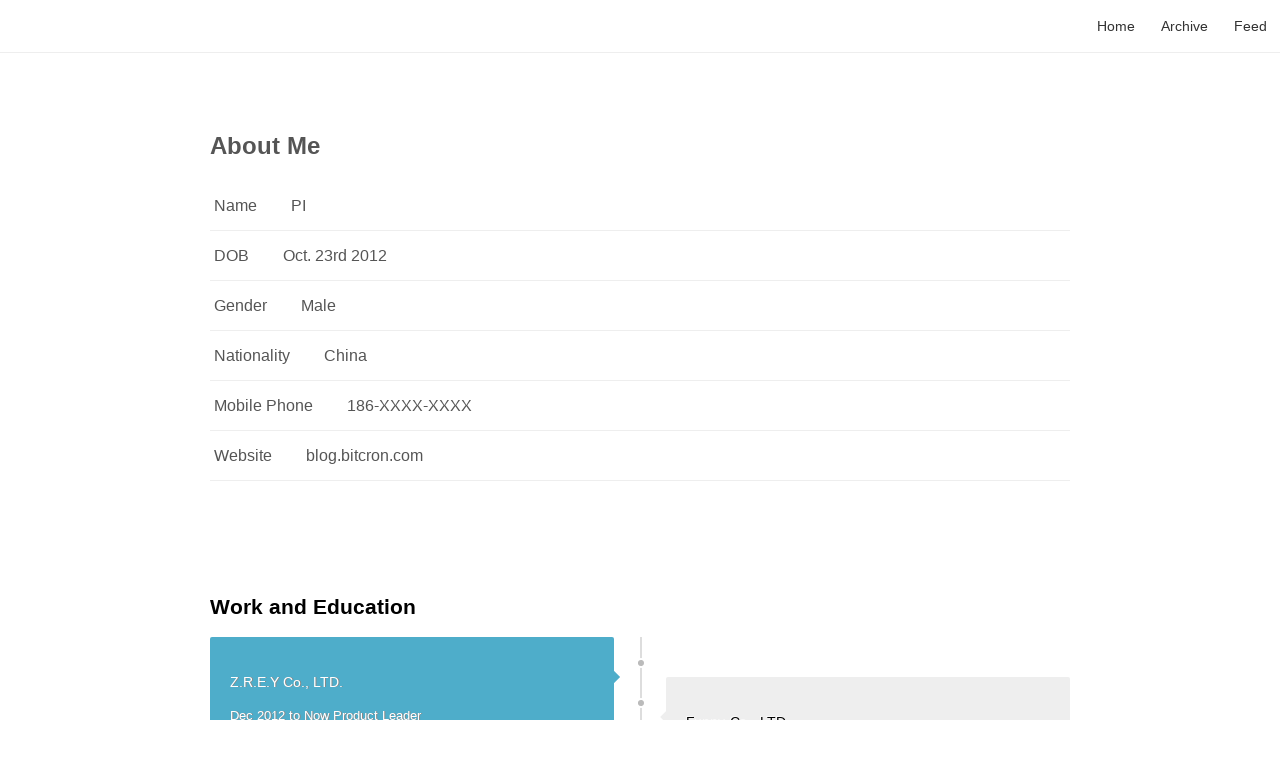

--- FILE ---
content_type: text/html; charset=utf-8
request_url: http://template.bitcron.com/post/apps/resume
body_size: 1705
content:
<!DOCTYPE html>
<html>
  <head>
<script type="text/javascript" src="/fb_static/lib/jquery.js?version=0.0811"></script>

<meta http-equiv="content-type" content="text/html; charset=utf-8">

        <meta content="width=device-width, initial-scale=1.0, maximum-scale=1.0, user-scalable=0" name="viewport"/>
        <meta content="yes" name="apple-mobile-web-app-capable"/>
        <meta content="black" name="apple-mobile-web-app-status-bar-style"/>
        <meta content="telephone=no" name="format-detection"/>
        <meta name="renderer" content="webkit">




    <title>简历.Page</title>

<link href="/fb_static/humech/as_page.css?version=0.0811" type="text/css" rel="stylesheet"/>

  </head>

  <body>

<script type="text/javascript" src="/fb_static/lib/menu/smartmenu/jquery.smartmenus.js?version=0.0811"></script>
<link href="/fb_static/lib/menu/smartmenu/css/sm-core-css.css?version=0.0811" type="text/css" rel="stylesheet"/>
<link href="/fb_static/lib/menu/smartmenu/css/sm-base.css?version=0.0811" type="text/css" rel="stylesheet"/>
<script type="text/javascript" src="/fb_static/system/site/menu/run.js?version=0.0811"></script>
<link href="/fb_static/api/html/nav.css?version=0.0811" type="text/css" rel="stylesheet"/>




<div class="bitcron_nav_container">
  <div class="menu_toggle">


    <input type="checkbox" id="d_ec08988aa26443e297d758b664c2bfcc_nav"  class="menu_state"/>

    <label for="d_ec08988aa26443e297d758b664c2bfcc_nav"  class="menu_btn"><span class="menu_btn_icon">Toggle main menu visibility</span>

    </label>

    <style type="text/css">@media (max-width: 767px){
    .bitcron_nav { display: none; }
}


</style>
  </div>




  <div class="bitcron_nav">
    <div class="mixed_site_nav_wrap site_nav_wrap">
      <ul class="mixed_site_nav site_nav sm sm-base">

  <li><a id="d46354392f5e411f0a4e00242ac110003" href="/" class=" nav__item"  >Home</a>

  </li>






  <li><a id="d463561b0f5e411f0a4e00242ac110003" href="/archive" class=" nav__item"  >Archive</a>

  </li>






  <li><a id="d46357240f5e411f0a4e00242ac110003" href="/feed" class=" nav__item"  >Feed</a>

  </li>





      </ul>

      <div class="clear clear_nav_inline_end"></div>

    </div>

  </div>



  <div class="clear clear_nav_end"></div>

</div>



    <div class="humech_content"><div class="page_part d467dd1ce5b9011ea841b0242ac110005">
<div class="page_default_body">
<link href="/fb_static/humech/default.css?version=0.0811" type="text/css" rel="stylesheet"/>

<div class="page_core simple_list">
  <h2 class="title">About Me</h2>


  <ul style="width:100%" >
    <li><span class="key">Name</span>
<span class="value">PI</span>

    </li>


    <li><span class="key">DOB</span>
<span class="value">Oct. 23rd 2012</span>

    </li>


    <li><span class="key">Gender</span>
<span class="value">Male</span>

    </li>


    <li><span class="key">Nationality</span>
<span class="value">China</span>

    </li>


    <li><span class="key">Mobile Phone</span>
<span class="value">186-XXXX-XXXX</span>

    </li>


    <li><span class="key">Website</span>
<span class="value">blog.bitcron.com</span>

    </li>


  </ul>
  <div class="clear"></div>

</div>



</div>
 <div style="clear:both;"></div></div><div class="page_part d468177ac5b9011ea841b0242ac110005">
<div class="page_timeline_body">
<link href="/fb_static/humech/timeline.css?version=0.0811" type="text/css" rel="stylesheet"/>



<style type="text/css">.page_timeline .current_timeline.tl_wrap {background: #4eadca }
.page_timeline .current_timeline.pull_left .title:before {border-left-color: #4eadca}
</style>
<div class="page_core">
  <h2 class="title">Work and Education</h2>


  <div class="page_timeline">
    <ul class="timeline">







      <li class="tl_wrap pull_left current current_timeline" >
        <p class="title">Z.R.E.Y Co., LTD.</p>
<span class="summary">Dec 2012 to Now   Product Leader</span>

      </li>






      <li class="tl_wrap pull_right" >
        <p class="title">Funny Co., LTD.</p>
<span class="summary">Nov 2011 to Dec 2012   Chief Architecture</span>

      </li>






      <li class="tl_wrap pull_left" >
        <p class="title">BAE</p>
<span class="summary">Jul 2007 to Nov 2011    UED Leader</span>

      </li>






      <li class="tl_wrap pull_right" >
        <p class="title">No.1 School of the Earth</p>
<span class="summary">Dec 2003 to Jun 2007    MBA</span>

      </li>


      <div class="clear"></div>

    </ul>

  </div>

</div>

</div>
 <div style="clear:both;"></div></div><div class="page_part d4684cdda5b9011ea841b0242ac110005">
<div class="page_score_body">
<link href="/fb_static/humech/score.css?version=0.0811" type="text/css" rel="stylesheet"/>



<div class="page_core page_score">
  <h2 class="title">Technical Experience</h2>






  <ul class="score_graph">
    <li><span class="label">Python
        <div class="score_container">

<span style="background:#c15cba; width: 90.0%" class="score">9/10</span>

        </div>
</span>

    </li>

    <li><span class="label">Coffee
        <div class="score_container">

<span style="background:#84bf44; width: 70.0%" class="score">7/10</span>

        </div>
</span>

    </li>

    <li><span class="label">Lua
        <div class="score_container">

<span style="background:#44bf9c; width: 60.0%" class="score">6/10</span>

        </div>
</span>

    </li>

    <li><span class="label">Linux
        <div class="score_container">

<span style="background:#bf586b; width: 60.0%" class="score">6/10</span>

        </div>
</span>

    </li>

  </ul>

</div>


</div>
 <div style="clear:both;"></div></div></div>

    <script>$(window).load(function(){
    if (window.parent && window.parent.scroll_for_preview){
        window.parent.scroll_for_preview()
    }
});
</script>
  </body>

</html>

--- FILE ---
content_type: text/css; charset=utf-8
request_url: http://template.bitcron.com/fb_static/humech/as_page.css?version=0.0811
body_size: 615
content:
body {
  margin: 0;
  padding: 0;
  font-family: "droid-sans", "stheiti", 'hei', 'Hiragino Sans GB', "microsoft yahei",
    sans-serif;
  font-size: 14px;
  -webkit-text-size-adjust: none; }

  * {
    outline: none; }

    a {
      text-decoration: none;
      color: #333; }
      a:hover {
        text-decoration: underline; }

img {
  max-width: 100%; }

  .bitcron_nav {
    border-bottom: 1px solid #eee;
    padding: 5px 0; }

    #notification {
      text-align: center;
      font-size: 1em;
      line-height: 1.8;
      padding: 1.8em 0;
      background: #f8f8f8;
      border-bottom: 1px solid #eee;
      letter-spacing: 1px;
      color: #555;
      -webkit-font-smoothing: antialiased; }
      #notification a {
        text-decoration: none;
        color: #666;
        padding-bottom: 1px;
        border-bottom: 1px dashed #777; }
        #notification a:hover {
          color: #cd2d36;
          border-bottom: 1px dashed #cd2d36; }

.page_core {
  max-width: 860px;
  margin: 0 auto; }

  @media screen and (max-width: 64em) {
    .page_core {
      padding: 0 20px;   }
}

@media screen and (max-width: 35.5em) {
  .page_core {
    padding: 0 10px;   }
}

.page_split_line {
  height: 1px;
  width: 100%;
  overflow: hidden;
  background: #eee;
  margin: 30px auto; }

  embed[type="application/thunder_download_plugin"] {
    display: none; }


--- FILE ---
content_type: text/css; charset=utf-8
request_url: http://template.bitcron.com/fb_static/lib/menu/smartmenu/css/sm-base.css?version=0.0811
body_size: 1549
content:
.clear {
  clear: both;
  height: 0; }

  .site_nav {
    -webkit-border-radius: 5px;
    -moz-border-radius: 5px;
    -ms-border-radius: 5px;
    -o-border-radius: 5px;
    border-radius: 5px; }
    .site_nav a span.sub-arrow {
      position: absolute;
      top: 50%;
      margin-top: -17px;
      left: auto;
      right: 4px;
      width: 34px;
      height: 34px;
      overflow: hidden;
      font: bold 16px / 34px monospace !important;
      text-align: center;
      text-shadow: none;
      -webkit-border-radius: 5px;
      -moz-border-radius: 5px;
      -ms-border-radius: 5px;
      -o-border-radius: 5px;
      border-radius: 5px; }
      .site_nav a.highlighted span.sub-arrow:before {
        display: block;
        content: '-'; }
    .site_nav > li:first-child > a, .site_nav > li:first-child > :not(ul) a {
      -webkit-border-radius: 5px 5px 0 0;
      -moz-border-radius: 5px 5px 0 0;
      -ms-border-radius: 5px 5px 0 0;
      -o-border-radius: 5px 5px 0 0;
      border-radius: 5px 5px 0 0; }
      .site_nav > li:last-child > a, .site_nav > li:last-child > *:not(ul) a,
      .site_nav > li:last-child > ul,
      .site_nav \a\ > li:last-child > ul > li:last-child > a,
      .site_nav > li:last-child > ul > li:last-child > *:not(ul) a,
      .site_nav > li:last-child > ul > li:last-child > ul,
      .site_nav \a\ > li:last-child > ul > li:last-child > ul > li:last-child > a,
      .site_nav > li:last-child > ul > li:last-child > ul > li:last-child > *:not(ul) a,
      .site_nav > li:last-child > ul > li:last-child > ul > li:last-child > ul,
      .site_nav \a\ > li:last-child > ul > li:last-child > ul > li:last-child > ul > li:last-child > a,
      .site_nav > li:last-child > ul > li:last-child > ul > li:last-child > ul > li:last-child > *:not(ul) a,
      .site_nav > li:last-child > ul > li:last-child > ul > li:last-child > ul > li:last-child > ul,
      .site_nav \a\ > li:last-child > ul > li:last-child > ul > li:last-child > ul > li:last-child > ul > li:last-child > a,
      .site_nav > li:last-child > ul > li:last-child > ul > li:last-child > ul > li:last-child > ul > li:last-child > *:not(ul) a,
      .site_nav > li:last-child > ul > li:last-child > ul > li:last-child > ul > li:last-child > ul > li:last-child > ul {
        -webkit-border-radius: 0 0 5px 5px;
        -moz-border-radius: 0 0 5px 5px;
        -ms-border-radius: 0 0 5px 5px;
        -o-border-radius: 0 0 5px 5px;
        border-radius: 0 0 5px 5px; }
        .site_nav > li:last-child > a.highlighted,
        .site_nav > li:last-child > *:not(ul) a.highlighted,
        .site_nav \a\ > li:last-child > ul > li:last-child > a.highlighted,
        .site_nav > li:last-child > ul > li:last-child > *:not(ul) a.highlighted,
        .site_nav \a\ > li:last-child > ul > li:last-child > ul > li:last-child > a.highlighted,
        .site_nav > li:last-child > ul > li:last-child > ul > li:last-child > *:not(ul) a.highlighted,
        .site_nav \a\ > li:last-child > ul > li:last-child > ul > li:last-child > ul > li:last-child > a.highlighted,
        .site_nav > li:last-child > ul > li:last-child > ul > li:last-child > ul > li:last-child > *:not(ul) a.highlighted,
        .site_nav \a\ > li:last-child > ul > li:last-child > ul > li:last-child > ul > li:last-child > ul > li:last-child > a.highlighted,
        .site_nav > li:last-child > ul > li:last-child > ul > li:last-child > ul > li:last-child > ul > li:last-child > *:not(ul) a.highlighted {
          -webkit-border-radius: 0;
          -moz-border-radius: 0;
          -ms-border-radius: 0;
          -o-border-radius: 0;
          border-radius: 0; }
          .site_nav > li:first-child {
            border-top: 0; }

@media (min-width: 768px) {
  .bitcron_nav {
    display: block;   }
    .site_nav ul {
      position: absolute;
      width: 12em;   }
      .site_nav li {
        float: left;   }
        .site_nav ul li, .site_nav.sm-rtl ul li, .site_nav.sm-vertical li {
          float: none;   }
          .site_nav a {
            white-space: nowrap;   }
            .site_nav ul a, .site_nav.sm-vertical a {
              white-space: normal;   }
              .site_nav .sm-nowrap > li > a, .site_nav .sm-nowrap > li > :not(ul) a {
                white-space: nowrap;   }
                .site_nav a.has-submenu {
                  padding-right: 24px;   }
                  .site_nav a span.sub-arrow {
                    top: 50%;
                    margin-top: -2px;
                    right: 12px;
                    width: 0;
                    height: 0;
                    border-width: 4px;
                    border-style: solid dashed dashed dashed;
                    background: transparent;
                    -webkit-border-radius: 0;
                    -moz-border-radius: 0;
                    -ms-border-radius: 0;
                    -o-border-radius: 0;
                    border-radius: 0;   }
                    .site_nav a.highlighted span.sub-arrow:before {
                      display: none;   }
                .site_nav li {
                  border-top: 0;   }
                  .site_nav > li > ul:before, .site_nav > li > ul:after {
                    content: '';
                    position: absolute;
                    top: -18px;
                    left: 30px;
                    width: 0;
                    height: 0;
                    overflow: hidden;
                    border-width: 9px;
                    border-style: dashed dashed solid dashed;   }
                    .site_nav > li > ul:after {
                      top: -16px;
                      left: 31px;
                      border-width: 8px;   }
                      .site_nav ul {
                        -webkit-border-radius: 5px !important;
                        -moz-border-radius: 5px !important;
                        -ms-border-radius: 5px !important;
                        -o-border-radius: 5px !important;
                        border-radius: 5px !important;
                        -webkit-box-shadow: 0 5px 9px rgba(0, 0, 0, 0.2);
                        -moz-box-shadow: 0 5px 9px rgba(0, 0, 0, 0.2);
                        box-shadow: 0 5px 9px rgba(0, 0, 0, 0.2);   }
                        .site_nav ul a.has-submenu {
                          padding-right: 20px;   }
                          .site_nav ul a span.sub-arrow {
                            right: 8px;
                            top: 50%;
                            margin-top: -5px;
                            border-width: 5px;
                            border-style: dashed dashed dashed solid;   }
                .site_nav span.scroll-up, .site_nav span.scroll-down {
                  position: absolute;
                  display: none;
                  visibility: hidden;
                  overflow: hidden;
                  height: 20px;   }
                  .site_nav span.scroll-up-arrow, .site_nav span.scroll-down-arrow {
                    position: absolute;
                    top: 0;
                    left: 50%;
                    margin-left: -6px;
                    width: 0;
                    height: 0;
                    overflow: hidden;
                    border-width: 6px;
                    border-style: dashed dashed solid dashed;   }
                    .site_nav span.scroll-down-arrow {
                      top: 8px;
                      border-style: solid dashed dashed dashed;   }
}

.menu_state {
  position: absolute;
  width: 1px;
  height: 1px;
  margin: -1px;
  border: 0;
  padding: 0;
  overflow: hidden;
  clip: rect(1px, 1px, 1px, 1px); }

  .menu_btn {
    float: right;
    margin: 5px 10px;
    position: relative;
    z-index: 9999;
    display: inline-block;
    width: 29px;
    height: 29px;
    text-indent: 29px;
    white-space: nowrap;
    overflow: hidden;
    cursor: pointer;
    -webkit-tap-highlight-color: transparent; }

    .menu_btn_icon, .menu_btn_icon:before, .menu_btn_icon:after {
      position: absolute;
      top: 50%;
      left: 2px;
      height: 2px;
      width: 24px;
      -webkit-transition: all 0.25s;
      transition: all 0.25s; }

      .menu_btn_icon:before {
        content: '';
        top: -7px;
        left: 0; }

        .menu_btn_icon:after {
          content: '';
          top: 7px;
          left: 0; }

          .menu_state:checked ~ .menu_btn .menu_btn_icon {
            height: 0;
            background: transparent; }

            .menu_state:checked ~ .menu_btn .menu_btn_icon:before {
              top: 0;
              -webkit-transform: rotate(-45deg);
              transform: rotate(-45deg); }

              .menu_state:checked ~ .menu_btn .menu_btn_icon:after {
                top: 0;
                -webkit-transform: rotate(45deg);
                transform: rotate(45deg); }

                .menu_state:not(:checked) ~ .bitcron_nav {
                  display: none; }

                  .menu_state:checked ~ .bitcron_nav {
                    display: block; }

                    @media (min-width: 768px) {
                      .menu_btn {
                        position: absolute;
                        top: -99999px;   }
                        .menu_state:not(:checked) ~ #main-menu {
                          display: block;   }
}


--- FILE ---
content_type: text/css; charset=utf-8
request_url: http://template.bitcron.com/fb_static/api/html/nav.css?version=0.0811
body_size: 717
content:
.bitcron_nav {
  width: 100%;
  text-align: right;
  position: relative;
  -webkit-font-smoothing: antialiased; }
  .bitcron_nav a {
    text-decoration: none; }

.menu_btn .menu_btn_icon, .menu_btn .menu_btn_icon:before,
.menu_btn .menu_btn_icon:after {
  background: #555; }

.site_nav a {
  padding: 12px 20px;
  color: #333;
  font-size: 14px;
  border: 1px solid transparent; }
  .site_nav a:hover {
    color: #d23600; }
    .site_nav a.current:before {
      content: ">";
      font-size: 9px;
      margin-right: 2px;
      opacity: 0.7; }
  .site_nav a span.sub-arrow {
    background: rgba(238, 238, 238, 0.5);
    border-color: #4d4d4d transparent transparent transparent; }
.site_nav ul {
  padding: 5px 0;
  background: rgba(238, 238, 238, 0.5); }
  .site_nav ul li {
    border-top: 1px solid rgba(0, 0, 0, 0.05); }
    .site_nav ul a {
      margin-left: 0;
      margin-right: 0;
      color: #333;
      font-size: 13px; }
      .site_nav ul a:hover, .site_nav ul a:focus, .site_nav ul a:active,
      .site_nav ul a.highlighted {
        background: rgba(221, 221, 221, 0.1);
        color: #111; }

@media (min-width: 768px) {
  .site_nav {
    float: right;   }
    .site_nav a {
      padding: 12px;   }
      .site_nav a.current {
        color: #262626;   }
        .site_nav a.current:before {
          display: none;   }
      .site_nav a span.sub-arrow {
        background: transparent;   }
    .site_nav > li > ul:before, .site_nav > li > ul:after {
      border-color: transparent transparent #bbb transparent;   }
      .site_nav > li > ul:after {
        border-color: transparent transparent rgba(238, 238, 238, 0.85) transparent;   }
        .site_nav span.scroll-up, .site_nav span.scroll-down {
          background: rgba(238, 238, 238, 0.85);   }
          .site_nav span.scroll-up-arrow {
            border-color: transparent transparent #666 transparent;   }
            .site_nav span.scroll-down-arrow {
              border-color: #666 transparent transparent transparent;   }
              .site_nav ul {
                border: 1px solid #bbb;
                background: rgba(238, 238, 238, 0.85);   }
                .site_nav ul span.sub-arrow {
                  border-color: transparent transparent transparent #666;   }
                  .site_nav ul a:hover, .site_nav ul a:focus, .site_nav ul a:active,
                  .site_nav ul a.highlighted {
                    background: #ddd;
                    color: #111;   }
}


--- FILE ---
content_type: text/css; charset=utf-8
request_url: http://template.bitcron.com/fb_static/humech/default.css?version=0.0811
body_size: 997
content:
.clear {
  clear: both;
  height: 0;
  width: 0; }

  .simple_list {
    font-family: 'PT Sans', "HelveticaNeue", "Helvetica Neue", Helvetica, Arial, Hiragino Sans GB,
        Microsoft YaHei, sans-serif;
    -webkit-font-smoothing: antialiased;
    text-shadow: 1px 1px 1px rgba(0, 0, 0, 0.004);
    position: relative;
    line-height: 2.1;
    margin: 0 auto;
    padding-bottom: 3em;
    padding-top: 3em;
    font-size: 16px;
    color: #555; }
    .simple_list .title {
      text-align: left; }
      .simple_list ul {
        padding: 0;
        float: left;
        width: 65%;
        margin-top: -0.6em; }
        .simple_list ul li {
          display: block;
          border-bottom: 1px solid #eee;
          padding: 0.5em 0.25em; }
          .simple_list ul li .key {
            margin-right: 30px; }
    .simple_list .image {
      float: right;
      width: 30%;
      text-align: center; }
      .simple_list .image img {
        max-width: 100%;
        border-radius: 5px; }


--- FILE ---
content_type: text/css; charset=utf-8
request_url: http://template.bitcron.com/fb_static/humech/timeline.css?version=0.0811
body_size: 785
content:
.page_timeline_body {
  margin: 50px auto 100px auto; }

  .page_timeline .timeline {
    list-style: none;
    margin: 0 auto;
    padding: 0;
    *zoom: 1; }
    .page_timeline .timeline .title {
      line-height: 1.58; }
      .page_timeline .timeline .title:before {
        content: "";
        border-top: 6px dashed transparent;
        border-bottom: 6px solid transparent;
        position: absolute; }
    .page_timeline .timeline span.summary {
      margin-right: 15px;
      font-size: 0.9em;
      color: #666; }
      .page_timeline .timeline .clear {
        clear: both;
        width: 0;
        height: 0; }
        .page_timeline .timeline:before, .page_timeline .timeline:after {
          display: table;
          content: "";
          line-height: 0; }
          .page_timeline .timeline:after {
            clear: both; }
            .page_timeline .timeline .tl_wrap {
              background: #eee;
              padding: 20px;
              margin-top: 20px;
              -webkit-border-radius: 2px;
              -moz-border-radius: 2px;
              border-radius: 2px;
              -webkit-box-sizing: border-box;
              -moz-box-sizing: border-box;
              box-sizing: border-box;
              text-shadow: -1px -1px 0 rgba(255, 255, 255, 0.7); }
              .page_timeline .timeline .tl_wrap:first-child {
                margin-top: 0; }
                .page_timeline .timeline .tl_wrap.current {
                  color: #ffffff;
                  text-shadow: 1px 0 0 #888; }
                  .page_timeline .timeline .tl_wrap.current span.summary {
                    color: #ffffff; }

@media (min-width: 768px) {
  .page_timeline .timeline {
    position: relative;   }
    .page_timeline .timeline .title {
      position: relative;
      display: block;   }
      .page_timeline .timeline .title:before {
        border-top: 6px dashed transparent;
        border-bottom: 6px solid transparent;
        position: absolute;   }
    .page_timeline .timeline .pull_left {
      clear: left;
      float: left;   }
      .page_timeline .timeline .pull_left .title:before {
        border-left: 6px solid #eee;
        right: -26px;   }
    .page_timeline .timeline .pull_right {
      clear: right;
      float: right;   }
      .page_timeline .timeline .pull_right .title:before {
        border-right: 6px solid #eee;
        left: -26px;   }
    .page_timeline .timeline:before {
      content: "";
      display: block;
      width: 2px;
      height: 100%;
      background: #dddddd;
      position: absolute;
      left: 50%;   }
      .page_timeline .timeline .tl_wrap {
        width: 47%;   }
        .page_timeline .timeline .tl_wrap:before {
          content: "";
          width: 6px;
          height: 6px;
          background: #bbb;
          position: absolute;
          border: 2px solid #ffffff;
          top: auto;
          left: 50%;
          margin-left: -4px;
          margin-top: 1px;
          -webkit-border-radius: 10px;
          -moz-border-radius: 10px;
          border-radius: 10px;   }
    .page_timeline .timeline .tl_wrap:first-child + .tl_wrap {
      margin-top: 40px;   }
}


--- FILE ---
content_type: text/css; charset=utf-8
request_url: http://template.bitcron.com/fb_static/humech/score.css?version=0.0811
body_size: 694
content:
.page_score_body {
  margin: 50px auto 100px auto; }

  .page_score .score_graph {
    margin: 0 auto;
    padding: 0; }
    .page_score .score_graph li {
      display: block;
      margin-bottom: 1.2em;
      height: 75px; }
      .page_score .score_graph li span {
        display: block;
        height: 35px;
        line-height: 35px; }
        .page_score .score_graph li .score_container {
          background: #eee;
          border-radius: 3px;
          overflow: hidden; }
          .page_score .score_graph li .score_container .score {
            text-align: center;
            color: #fff;
            border-top-left-radius: 3px;
            border-bottom-left-radius: 3px; }
